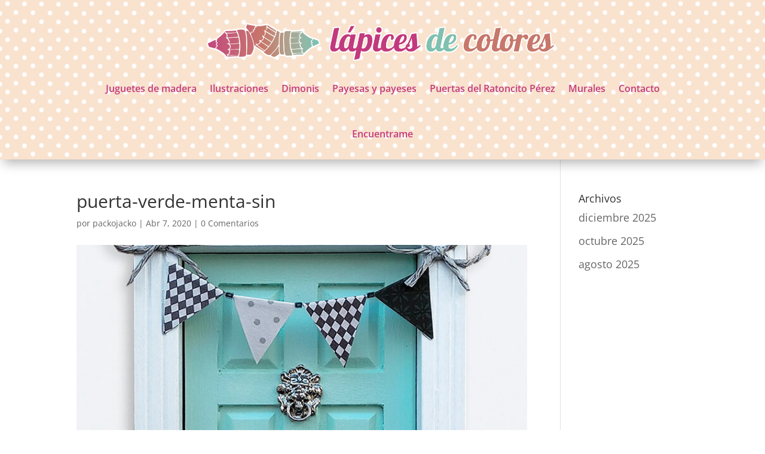

--- FILE ---
content_type: text/css
request_url: https://www.lapicesdecolores.es/wp-content/et-cache/global/et-divi-customizer-global.min.css?ver=1766477410
body_size: 607
content:
body,.et_pb_column_1_2 .et_quote_content blockquote cite,.et_pb_column_1_2 .et_link_content a.et_link_main_url,.et_pb_column_1_3 .et_quote_content blockquote cite,.et_pb_column_3_8 .et_quote_content blockquote cite,.et_pb_column_1_4 .et_quote_content blockquote cite,.et_pb_blog_grid .et_quote_content blockquote cite,.et_pb_column_1_3 .et_link_content a.et_link_main_url,.et_pb_column_3_8 .et_link_content a.et_link_main_url,.et_pb_column_1_4 .et_link_content a.et_link_main_url,.et_pb_blog_grid .et_link_content a.et_link_main_url,body .et_pb_bg_layout_light .et_pb_post p,body .et_pb_bg_layout_dark .et_pb_post p{font-size:18px}.et_pb_slide_content,.et_pb_best_value{font-size:20px}.et_secondary_nav_enabled #page-container #top-header{background-color:#e076ab!important}#et-secondary-nav li ul{background-color:#e076ab}#top-header,#top-header a,#et-secondary-nav li li a,#top-header .et-social-icon a:before{font-size:13px}#main-footer{background-color:rgba(154,214,210,0.53)}#footer-widgets .footer-widget a,#footer-widgets .footer-widget li a,#footer-widgets .footer-widget li a:hover{color:#7a7a7a}.footer-widget{color:#777777}#main-footer .footer-widget h4,#main-footer .widget_block h1,#main-footer .widget_block h2,#main-footer .widget_block h3,#main-footer .widget_block h4,#main-footer .widget_block h5,#main-footer .widget_block h6{color:#6d6d6d}.footer-widget li:before{border-color:#ffffff}.footer-widget,.footer-widget li,.footer-widget li a,#footer-info{font-size:20px}.footer-widget .et_pb_widget div,.footer-widget .et_pb_widget ul,.footer-widget .et_pb_widget ol,.footer-widget .et_pb_widget label{line-height:1.2em}#footer-widgets .footer-widget li:before{top:9px}#et-footer-nav{background-color:#ff0000}.bottom-nav,.bottom-nav a,.bottom-nav li.current-menu-item a{color:#ffffff}#et-footer-nav .bottom-nav li.current-menu-item a{color:#494949}.bottom-nav,.bottom-nav a{font-size:10px}#footer-bottom{background-color:rgba(255,255,255,0.32)}#footer-info{font-size:10px}#footer-bottom .et-social-icon a{font-size:10px}#footer-bottom .et-social-icon a{color:#ffffff}h1,h2,h3,h4,h5,h6,.et_quote_content blockquote p,.et_pb_slide_description .et_pb_slide_title{line-height:0.8em}@media only screen and (min-width:981px){#main-footer .footer-widget h4,#main-footer .widget_block h1,#main-footer .widget_block h2,#main-footer .widget_block h3,#main-footer .widget_block h4,#main-footer .widget_block h5,#main-footer .widget_block h6{font-size:20px}.et_header_style_centered #logo{max-height:54%}.et_pb_svg_logo.et_header_style_centered #logo{height:54%}.et_header_style_centered.et_hide_primary_logo #main-header:not(.et-fixed-header) .logo_container,.et_header_style_centered.et_hide_fixed_logo #main-header.et-fixed-header .logo_container{height:11.88px}.et_fixed_nav #page-container .et-fixed-header#top-header{background-color:#e076ab!important}.et_fixed_nav #page-container .et-fixed-header#top-header #et-secondary-nav li ul{background-color:#e076ab}.et-fixed-header#top-header a{color:#e076ab}}@media only screen and (min-width:1350px){.et_pb_row{padding:27px 0}.et_pb_section{padding:54px 0}.single.et_pb_pagebuilder_layout.et_full_width_page .et_post_meta_wrapper{padding-top:81px}.et_pb_fullwidth_section{padding:0}}.woocommerce div.product .product_meta{display:none!important}.woocommerce-page .products .product img{position:relative}.woocommerce-page .products .product img::after{content:"Marca registrada";position:absolute;top:50%;left:50%;transform:translate(-50%,-50%);font-size:30px;color:rgba(205,205,205,0.5);font-weight:bold;pointer-events:none;z-index:10;text-align:center;text-transform:uppercase;letter-spacing:2px}

--- FILE ---
content_type: text/css
request_url: https://www.lapicesdecolores.es/wp-content/et-cache/50292/et-core-unified-cpt-tb-77898-tb-77891-deferred-50292.min.css?ver=1766853630
body_size: 468
content:
div.et_pb_section.et_pb_section_0_tb_header{background-size:11% auto;background-repeat:repeat;background-image:url(https://www.lapicesdecolores.es/wp-content/uploads/2025/03/fondo-puntintos.png)!important}.et_pb_section_0_tb_header.et_pb_section{padding-top:11px;padding-bottom:0px;background-color:rgba(10,0,0,0.08)!important}.et_pb_section_0_tb_header{z-index:10;box-shadow:0px 12px 18px -6px rgba(0,0,0,0.3)}.et_pb_row_0_tb_header.et_pb_row{padding-top:16px!important;padding-bottom:5px!important;padding-top:16px;padding-bottom:5px}.et_pb_menu_0_tb_header.et_pb_menu ul li a{font-weight:600;font-size:16px;color:#c33a7d!important}.et_pb_menu_0_tb_header{margin-top:1px!important}.et_pb_menu_0_tb_header.et_pb_menu ul li.current-menu-item a{color:#C6776A!important}.et_pb_menu_0_tb_header.et_pb_menu .nav li ul,.et_pb_menu_0_tb_header.et_pb_menu .et_mobile_menu,.et_pb_menu_0_tb_header.et_pb_menu .et_mobile_menu ul{background-color:#ffffff!important}.et_pb_menu_0_tb_header .et_pb_menu_inner_container>.et_pb_menu__logo-wrap,.et_pb_menu_0_tb_header .et_pb_menu__logo-slot{width:58%;max-width:100%}.et_pb_menu_0_tb_header .et_pb_menu_inner_container>.et_pb_menu__logo-wrap .et_pb_menu__logo img,.et_pb_menu_0_tb_header .et_pb_menu__logo-slot .et_pb_menu__logo-wrap img{height:auto;max-height:none}.et_pb_menu_0_tb_header .mobile_nav .mobile_menu_bar:before,.et_pb_menu_0_tb_header .et_pb_menu__icon.et_pb_menu__search-button,.et_pb_menu_0_tb_header .et_pb_menu__icon.et_pb_menu__close-search-button{color:#2ea3f2}.et_pb_menu_0_tb_header .et_pb_menu__icon.et_pb_menu__cart-button{color:#c6776a}div.et_pb_section.et_pb_section_0_tb_footer{background-size:11% auto;background-repeat:repeat;background-image:url(https://www.lapicesdecolores.es/wp-content/uploads/2025/03/fondo-puntintos.png)!important}.et_pb_section_0_tb_footer.et_pb_section{padding-bottom:0px;background-color:#c33a7d!important}.et_pb_text_0_tb_footer.et_pb_text{color:#C6776A!important}.et_pb_text_0_tb_footer{font-weight:700}.et_pb_text_0_tb_footer h1,.et_pb_text_2_tb_footer.et_pb_text,.et_pb_text_3_tb_footer.et_pb_text{color:#FFFFFF!important}.et_pb_social_media_follow .et_pb_social_media_follow_network_0_tb_footer.et_pb_social_icon .icon:before{color:#C33A7D}.et_pb_social_media_follow .et_pb_social_media_follow_network_1_tb_footer.et_pb_social_icon .icon:before{color:#80C0B1}.et_pb_social_media_follow .et_pb_social_media_follow_network_2_tb_footer.et_pb_social_icon .icon:before{color:#0C71C3}.et_pb_social_media_follow_0_tb_footer{width:100%}.et_pb_social_media_follow_0_tb_footer li a.icon:before{font-size:37px;line-height:74px;height:74px;width:74px}.et_pb_social_media_follow_0_tb_footer li a.icon{height:74px;width:74px}.et_pb_text_1_tb_footer h4{font-weight:700;font-size:17px;color:#C6776A!important}.et_pb_signup_0_tb_footer.et_pb_subscribe{background-color:#80c0b1}.et_pb_signup_0_tb_footer .et_pb_newsletter_form p input[type="text"],.et_pb_signup_0_tb_footer .et_pb_newsletter_form p textarea,.et_pb_signup_0_tb_footer .et_pb_newsletter_form p select,.et_pb_signup_0_tb_footer .et_pb_newsletter_form p .input[type="checkbox"]+label i,.et_pb_signup_0_tb_footer .et_pb_newsletter_form p .input[type="radio"]+label i{background-color:#FFFFFF}.et_pb_section_1_tb_footer.et_pb_section{background-color:#c6776a!important}.et_pb_row_0_tb_footer{border-top-width:2px;border-color:rgba(255,255,255,0.28)}.et_pb_row_0_tb_footer.et_pb_row{padding-top:10px!important;padding-bottom:10px!important;padding-top:10px;padding-bottom:10px}.et_pb_text_3_tb_footer{font-size:16px}.et_pb_social_media_follow_network_0_tb_footer a.icon,.et_pb_social_media_follow_network_1_tb_footer a.icon{background-color:RGBA(255,255,255,0)!important}@media only screen and (max-width:980px){.et_pb_row_0_tb_footer{border-top-width:2px}}@media only screen and (max-width:767px){.et_pb_row_0_tb_footer{border-top-width:2px}}